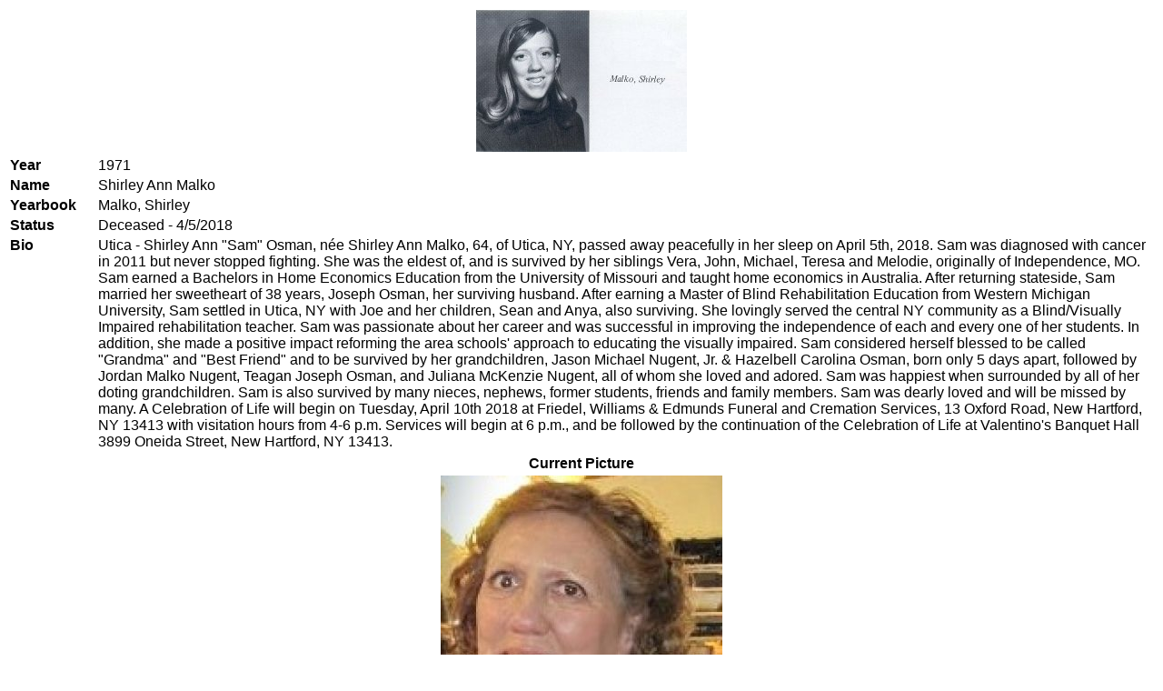

--- FILE ---
content_type: text/html
request_url: http://vanhorn.org/1971/biopage.asp?ID=5306
body_size: 4365
content:
<STYLE TYPE="text/css">
<!--
body {color: #000000}
body {font-family: Verdana,Arial,Helvetica}
body {font-size: small}
A:link {color: #000000; text-decoration: none; }
A:visited {color: #000000; text-decoration: none; }
A:hover { color:#CC0000; text-decoration: underline; }
A:active { color:#008000; text-decoration: none; }
DIV { text-align: center }
h1 {font-size: 24pt}
h2 {font-size: 18pt}
h3 {font-size: 14pt}
h4 {font-size: 12pt}
h5 {font-size: 10pt}
h6 {font-size: 8pt}
hr {border: 0; width: 200px; color: #FF0000; background-color: #FF0000; height: 3px;}
//-->
</STYLE><HTML>
<HEAD>
<TITLE>Van Horn Class of 1971 - Malko, Shirley</TITLE>
<BASE TARGET="_blank">
</HEAD>
<BODY BGCOLOR="#FFFFFF" TEXT="#000000" LINK="#FF0000" VLINK="#999999" ALINK="#008000">
<FONT FACE="Verdana,Arial,Helvetica">
<DIV>
<TABLE WIDTH="100%">
<CENTER>
<TR>
  <TD ALIGN="CENTER" VALIGN="MIDDLE"><IMG SRC="SENIORS/290.jpg"</TD>
</TR>
</TABLE>
</CENTER>
</DIV>
<DIV>
<TABLE>
<CENTER>
<TR><TD><B>Year&nbsp;&nbsp;&nbsp;&nbsp;&nbsp;</B></TD><TD>1971</TD></TR>
<TR><TD><B>Name&nbsp;&nbsp;&nbsp;&nbsp;&nbsp;</B></TD><TD>Shirley Ann Malko</TD></TR>
<TR><TD><B>Yearbook&nbsp;&nbsp;&nbsp;&nbsp;&nbsp;</B></TD><TD>Malko, Shirley</TD></TR>
<TR><TD><B>Status&nbsp;&nbsp;&nbsp;&nbsp;&nbsp;</B></TD>
<TD>Deceased - 4/5/2018 </TD>
</TR>
<TR><TD VALIGN="TOP"><B>Bio&nbsp;&nbsp;&nbsp;&nbsp;&nbsp;</B></TD><TD>Utica - Shirley Ann "Sam" Osman, n�e Shirley Ann Malko, 64, of Utica, NY, passed away peacefully in her sleep on April 5th, 2018. Sam was diagnosed with cancer in 2011 but never stopped fighting. She was the eldest of, and is survived by her siblings Vera, John, Michael, Teresa and Melodie, originally of Independence, MO. 

Sam earned a Bachelors in Home Economics Education from the University of Missouri and taught home economics in Australia. After returning stateside, Sam married her sweetheart of 38 years, Joseph Osman, her surviving husband. After earning a Master of Blind Rehabilitation Education from Western Michigan University, Sam settled in Utica, NY with Joe and her children, Sean and Anya, also surviving. She lovingly served the central NY community as a Blind/Visually Impaired rehabilitation teacher. Sam was passionate about her career and was successful in improving the independence of each and every one of her students. In addition, she made a positive impact reforming the area schools' approach to educating the visually impaired.

Sam considered herself blessed to be called "Grandma" and "Best Friend" and to be survived by her grandchildren, Jason Michael Nugent, Jr. & Hazelbell Carolina Osman, born only 5 days apart, followed by Jordan Malko Nugent, Teagan Joseph Osman, and Juliana McKenzie Nugent, all of whom she loved and adored. Sam was happiest when surrounded by all of her doting grandchildren.

Sam is also survived by many nieces, nephews, former students, friends and family members. Sam was dearly loved and will be missed by many.

A Celebration of Life will begin on Tuesday, April 10th 2018 at Friedel, Williams & Edmunds Funeral and Cremation Services, 13 Oxford Road, New Hartford, NY 13413 with visitation hours from 4-6 p.m. Services will begin at 6 p.m., and be followed by the continuation of the Celebration of Life at Valentino's Banquet Hall 3899 Oneida Street, New Hartford, NY 13413.</TD></TR>
</CENTER>
</TABLE>
</DIV>
<DIV>
<CENTER>
<TABLE WIDTH="100%">
<TR><TD><B><CENTER>Current Picture</B></TD></TR>
<TR>
<TD ALIGN="CENTER" VALIGN="MIDDLE"><IMG SRC="SENIORS/290n.jpg"</TD>
</TR>
</TABLE>
</CENTER>
</DIV>
<DIV>
<CENTER>
<TABLE WIDTH="100%">
<TR>
<TD ALIGN="CENTER">
<FONT SIZE="1">
<A HREF="http://www.vanhorn.org/info_submit.asp" TARGET="_self">INFORMATION LAST UPDATED: 11/20/2021 </A>
</TD>
</TR>
<TR>
<TD ALIGN="CENTER">
<FONT SIZE="1">
<A HREF="http://www.vanhorn.org/info_submit.asp" TARGET="_self">SUBMIT UPDATED INFO</A>
</TD>
</TR>
<TR>
<TD ALIGN="CENTER">
<INPUT TYPE="BUTTON" VALUE="Go Back" OnClick="history.go(-1);">
</TD>
</TR>
<TR>
<TD ALIGN="CENTER">
&nbsp;
</TD>
</TR>
  <TR><TD ALIGN="CENTER"><B>1971 Upcoming Events:</a> &nbsp;&nbsp;&nbsp;&nbsp;&nbsp;</B></TD></TR>
  <TR><TD ALIGN="CENTER">There are no scheduled events pending for the class of 1971.</TD></TR>
</TABLE>
</CENTER>
</DIV>
</BODY>
</HTML>
